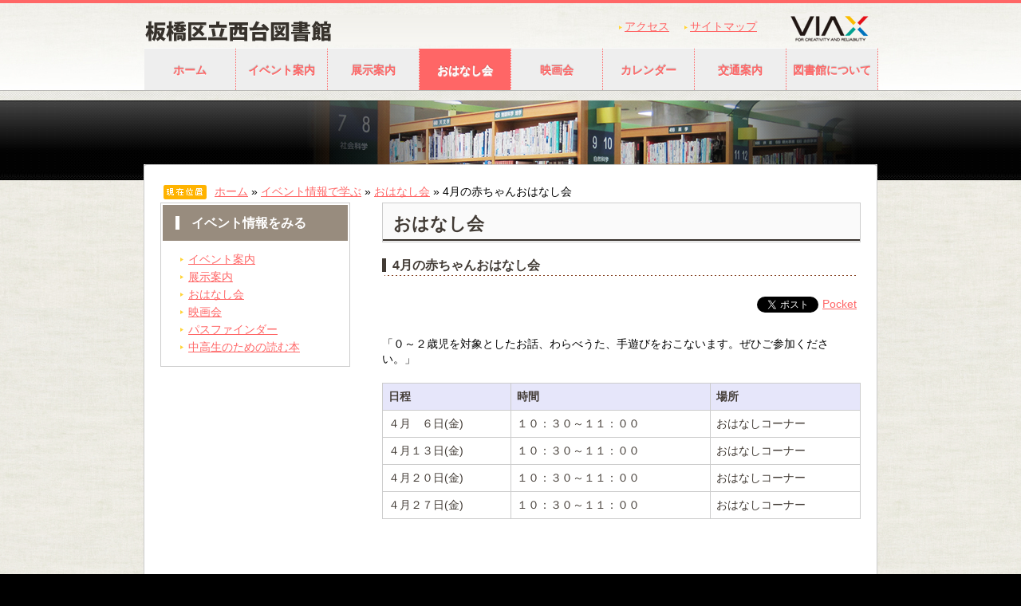

--- FILE ---
content_type: text/html; charset=UTF-8
request_url: https://nishidai-lib.jp/reading/4%E6%9C%88%E3%81%AE%E8%B5%A4%E3%81%A1%E3%82%83%E3%82%93%E3%81%8A%E3%81%AF%E3%81%AA%E3%81%97%E4%BC%9A-3
body_size: 6134
content:
<!DOCTYPE html>
<html lang="ja">
<head>
<meta charset="UTF-8" />

<meta name="robots" content="index,follow" />
<meta name="keywords" content="板橋区立西台図書館" />
<meta name="description" content="" />

<title>4月の赤ちゃんおはなし会 | 板橋区立西台図書館</title>

<script type="text/javascript" src="http://www.google.com/jsapi"></script>  
<script type="text/javascript">google.load("jquery", "1.2");</script>
<script type="text/javascript" src="https://nishidai-lib.jp/wp-content/themes/commonlibrary/js/accordion.js"></script>
<script type="text/javascript" src="https://nishidai-lib.jp/wp-content/themes/commonlibrary/js/rollover.js"></script>
<script type="text/javascript" src="https://nishidai-lib.jp/wp-content/themes/commonlibrary/js/bsn.Crossfader.js"></script>
<script type="text/javascript" src="https://nishidai-lib.jp/wp-content/themes/commonlibrary/js/heightLine.js"></script>
<script type="text/javascript" src="https://nishidai-lib.jp/wp-content/themes/commonlibrary/js/jquery.innerfade.js"></script>
<script type="text/javascript">
	$(document).ready(function(){
		$('#portfolio').innerfade({
						speed: 1000,
						timeout: 5000,
						type: 'sequence',
						containerheight: '110px'
					});
	});
</script>

	
	
<link rel="profile" href="http://gmpg.org/xfn/11" />
<link rel="stylesheet" type="text/css" media="all" href="https://nishidai-lib.jp/wp-content/themes/commonlibrary/style.css" />
<link rel="stylesheet" tyle="text/css" media="all" href="https://nishidai-lib.jp/wp-content/themes/commonlibrary/css/shimura.css" />
<link rel="pingback" href="https://nishidai-lib.jp/wp-content/themes/commonlibrary" />



    <meta property="og:title" content="4月の赤ちゃんおはなし会" />
    <meta property="og:type" content="article" />
    <meta property="og:url" content="https://nishidai-lib.jp/reading/4%e6%9c%88%e3%81%ae%e8%b5%a4%e3%81%a1%e3%82%83%e3%82%93%e3%81%8a%e3%81%af%e3%81%aa%e3%81%97%e4%bc%9a-3" />
    <meta property="og:description" content='「０～２歳児を対象としたお話、わらべうた、手遊びをおこないます。ぜひご参加ください。」 日程 時間 場所 ４月　６日(金) １０：３０～１１：００ おはなしコーナー ４月１３日(金) １０：３０～１１：００ おはなしコー &#8230; <a href="https://nishidai-lib.jp/reading/4%e6%9c%88%e3%81%ae%e8%b5%a4%e3%81%a1%e3%82%83%e3%82%93%e3%81%8a%e3%81%af%e3%81%aa%e3%81%97%e4%bc%9a-3">続きを読む <span class="meta-nav">&#8594;</span></a>' />
    <meta property="og:site_name" content="板橋区立西台図書館" />
    <meta property="og:image" content="https://nishidai-lib.jp/wp-content/themes/commonlibrary/img/common/default_2.jpg" />
    <meta property="fb:app_id" content="353511031367793" />
    



<link rel='dns-prefetch' href='//s.w.org' />
<link rel="alternate" type="application/rss+xml" title="板橋区立西台図書館 &raquo; フィード" href="https://nishidai-lib.jp/feed" />
<link rel="alternate" type="application/rss+xml" title="板橋区立西台図書館 &raquo; コメントフィード" href="https://nishidai-lib.jp/comments/feed" />
		<script type="text/javascript">
			window._wpemojiSettings = {"baseUrl":"https:\/\/s.w.org\/images\/core\/emoji\/12.0.0-1\/72x72\/","ext":".png","svgUrl":"https:\/\/s.w.org\/images\/core\/emoji\/12.0.0-1\/svg\/","svgExt":".svg","source":{"concatemoji":"https:\/\/nishidai-lib.jp\/wp-includes\/js\/wp-emoji-release.min.js?ver=5.2.21"}};
			!function(e,a,t){var n,r,o,i=a.createElement("canvas"),p=i.getContext&&i.getContext("2d");function s(e,t){var a=String.fromCharCode;p.clearRect(0,0,i.width,i.height),p.fillText(a.apply(this,e),0,0);e=i.toDataURL();return p.clearRect(0,0,i.width,i.height),p.fillText(a.apply(this,t),0,0),e===i.toDataURL()}function c(e){var t=a.createElement("script");t.src=e,t.defer=t.type="text/javascript",a.getElementsByTagName("head")[0].appendChild(t)}for(o=Array("flag","emoji"),t.supports={everything:!0,everythingExceptFlag:!0},r=0;r<o.length;r++)t.supports[o[r]]=function(e){if(!p||!p.fillText)return!1;switch(p.textBaseline="top",p.font="600 32px Arial",e){case"flag":return s([55356,56826,55356,56819],[55356,56826,8203,55356,56819])?!1:!s([55356,57332,56128,56423,56128,56418,56128,56421,56128,56430,56128,56423,56128,56447],[55356,57332,8203,56128,56423,8203,56128,56418,8203,56128,56421,8203,56128,56430,8203,56128,56423,8203,56128,56447]);case"emoji":return!s([55357,56424,55356,57342,8205,55358,56605,8205,55357,56424,55356,57340],[55357,56424,55356,57342,8203,55358,56605,8203,55357,56424,55356,57340])}return!1}(o[r]),t.supports.everything=t.supports.everything&&t.supports[o[r]],"flag"!==o[r]&&(t.supports.everythingExceptFlag=t.supports.everythingExceptFlag&&t.supports[o[r]]);t.supports.everythingExceptFlag=t.supports.everythingExceptFlag&&!t.supports.flag,t.DOMReady=!1,t.readyCallback=function(){t.DOMReady=!0},t.supports.everything||(n=function(){t.readyCallback()},a.addEventListener?(a.addEventListener("DOMContentLoaded",n,!1),e.addEventListener("load",n,!1)):(e.attachEvent("onload",n),a.attachEvent("onreadystatechange",function(){"complete"===a.readyState&&t.readyCallback()})),(n=t.source||{}).concatemoji?c(n.concatemoji):n.wpemoji&&n.twemoji&&(c(n.twemoji),c(n.wpemoji)))}(window,document,window._wpemojiSettings);
		</script>
		<style type="text/css">
img.wp-smiley,
img.emoji {
	display: inline !important;
	border: none !important;
	box-shadow: none !important;
	height: 1em !important;
	width: 1em !important;
	margin: 0 .07em !important;
	vertical-align: -0.1em !important;
	background: none !important;
	padding: 0 !important;
}
</style>
	<link rel='stylesheet' id='wp-block-library-css'  href='https://nishidai-lib.jp/wp-includes/css/dist/block-library/style.min.css?ver=5.2.21' type='text/css' media='all' />
<link rel='stylesheet' id='wp-block-library-theme-css'  href='https://nishidai-lib.jp/wp-includes/css/dist/block-library/theme.min.css?ver=5.2.21' type='text/css' media='all' />
<link rel='stylesheet' id='twentyten-block-style-css'  href='https://nishidai-lib.jp/wp-content/themes/twentyten/blocks.css?ver=20181018' type='text/css' media='all' />
<link rel='https://api.w.org/' href='https://nishidai-lib.jp/wp-json/' />
<link rel='prev' title='3月のおはなし会' href='https://nishidai-lib.jp/reading/3%e6%9c%88%e3%81%ae%e3%81%8a%e3%81%af%e3%81%aa%e3%81%97%e4%bc%9a-3' />
<link rel='next' title='4月のおはなし会' href='https://nishidai-lib.jp/reading/4%e6%9c%88%e3%81%ae%e3%81%8a%e3%81%af%e3%81%aa%e3%81%97%e4%bc%9a-3' />
<meta name="generator" content="WordPress 5.2.21" />
<link rel="canonical" href="https://nishidai-lib.jp/reading/4%e6%9c%88%e3%81%ae%e8%b5%a4%e3%81%a1%e3%82%83%e3%82%93%e3%81%8a%e3%81%af%e3%81%aa%e3%81%97%e4%bc%9a-3" />
<link rel='shortlink' href='https://nishidai-lib.jp/?p=1748' />
<link rel="alternate" type="application/json+oembed" href="https://nishidai-lib.jp/wp-json/oembed/1.0/embed?url=https%3A%2F%2Fnishidai-lib.jp%2Freading%2F4%25e6%259c%2588%25e3%2581%25ae%25e8%25b5%25a4%25e3%2581%25a1%25e3%2582%2583%25e3%2582%2593%25e3%2581%258a%25e3%2581%25af%25e3%2581%25aa%25e3%2581%2597%25e4%25bc%259a-3" />
<link rel="alternate" type="text/xml+oembed" href="https://nishidai-lib.jp/wp-json/oembed/1.0/embed?url=https%3A%2F%2Fnishidai-lib.jp%2Freading%2F4%25e6%259c%2588%25e3%2581%25ae%25e8%25b5%25a4%25e3%2581%25a1%25e3%2582%2583%25e3%2582%2593%25e3%2581%258a%25e3%2581%25af%25e3%2581%25aa%25e3%2581%2597%25e4%25bc%259a-3&#038;format=xml" />

<!-- BEGIN: WP Social Bookmarking Light HEAD -->


<script>
    (function (d, s, id) {
        var js, fjs = d.getElementsByTagName(s)[0];
        if (d.getElementById(id)) return;
        js = d.createElement(s);
        js.id = id;
        js.src = "//connect.facebook.net/en_US/sdk.js#xfbml=1&version=v2.7";
        fjs.parentNode.insertBefore(js, fjs);
    }(document, 'script', 'facebook-jssdk'));
</script>

<style type="text/css">
    .wp_social_bookmarking_light{
    border: 0 !important;
    padding: 10px 0 20px 0 !important;
    margin: 0 !important;
}
.wp_social_bookmarking_light div{
    float: left !important;
    border: 0 !important;
    padding: 0 !important;
    margin: 0 5px 0px 0 !important;
    min-height: 30px !important;
    line-height: 18px !important;
    text-indent: 0 !important;
}
.wp_social_bookmarking_light img{
    border: 0 !important;
    padding: 0;
    margin: 0;
    vertical-align: top !important;
}
.wp_social_bookmarking_light_clear{
    clear: both !important;
}
#fb-root{
    display: none;
}
.wsbl_facebook_like iframe{
    max-width: none !important;
}
.wsbl_pinterest a{
    border: 0px !important;
}
</style>
<!-- END: WP Social Bookmarking Light HEAD -->
</head>

<body class="reading-template-default single single-reading postid-1748">

<div id="header">
	<!-- headerInner -->
	<div id="headerInner" class="inner">
		<div id="viaxIcon"><a href="http://www.viax-tosyokan.jp/" target="_blank"><img src="https://nishidai-lib.jp/wp-content/themes/commonlibrary/img/common/viax_icon.gif" width="98" height="37" alt="株式会社ヴィアックス" /></a></div>	
		<div class="headerTop clearfix">
			<div class="headerLeft">

				<h1><a href="https://nishidai-lib.jp"><img src="https://nishidai-lib.jp/wp-content/themes/commonlibrary/img/common/logo.jpg" width="458" height="37" alt="板橋区立西台図書館" /></a></h1>
			</div>
			<div class="headerRight">
				<ul id="headerMenu">
					<li><a href="https://nishidai-lib.jp/library/access">アクセス</a></li>
					<li><a href="https://nishidai-lib.jp/library/sitemap_page">サイトマップ</a></li>
				</ul>
			</div>

		</div>
		<div class="headerBottom">
			<div class="menu-main_menu-container"><ul id="menu-main_menu" class="menu"><li id="menu-item-5" class="menu-item menu-item-type-custom menu-item-object-custom menu-item-home menu-item-5"><a href="http://nishidai-lib.jp">ホーム</a></li>
<li id="menu-item-1995" class="n_event menu-item menu-item-type-post_type menu-item-object-page menu-item-1995"><a href="https://nishidai-lib.jp/event/info">イベント案内</a></li>
<li id="menu-item-1994" class="n_guide menu-item menu-item-type-post_type menu-item-object-page menu-item-1994"><a href="https://nishidai-lib.jp/event/guide">展示案内</a></li>
<li id="menu-item-2003" class="n_reading menu-item menu-item-type-post_type menu-item-object-page menu-item-2003"><a href="https://nishidai-lib.jp/event/reading">おはなし会</a></li>
<li id="menu-item-2002" class="n_movie menu-item menu-item-type-post_type menu-item-object-page menu-item-2002"><a href="https://nishidai-lib.jp/event/movie">映画会</a></li>
<li id="menu-item-1999" class="n_calendar menu-item menu-item-type-post_type menu-item-object-page menu-item-1999"><a href="https://nishidai-lib.jp/library/library_calendar">カレンダー</a></li>
<li id="menu-item-2001" class="n_access menu-item menu-item-type-post_type menu-item-object-page menu-item-2001"><a href="https://nishidai-lib.jp/library/access">交通案内</a></li>
<li id="menu-item-2000" class="n_libraly menu-item menu-item-type-post_type menu-item-object-page menu-item-2000"><a href="https://nishidai-lib.jp/library">図書館について</a></li>
</ul></div>		</div>
	</div>
	<!-- #headerInner -->
<!-- #footer end --></div>
		<div id="container2">
			<div id="contentsTitle">
				<div class="titleInner">
								</div>
			</div>
		
			<div class="contents">
			<div class="contentsInner">
				<div id="lowerlayer" class="main clearfix">
				
					<p id="topicPass_title">
						<img src="https://nishidai-lib.jp/wp-content/themes/commonlibrary/img/common/topic_pass.gif" width="54" height="18" alt="現在位置" />
					</p>
					
					<div id="crumbs">
						<a href="https://nishidai-lib.jp">ホーム</a> &raquo; <a href="https://nishidai-lib.jp/event">イベント情報で学ぶ</a> &raquo; <a href="https://nishidai-lib.jp/event/reading">おはなし会</a> &raquo; <span class="current">4月の赤ちゃんおはなし会</span>
					</div>
					
					<div class="area1">
					
					<div id="use00" class="subMenu">
					<h2><span>イベント情報をみる</span></h2>
						<div class="menu-custom_post_side_bar-container"><ul id="menu-custom_post_side_bar" class="menu01"><li id="menu-item-1998" class="menu-item menu-item-type-post_type menu-item-object-page menu-item-1998"><a href="https://nishidai-lib.jp/event/info">イベント案内</a></li>
<li id="menu-item-1997" class="menu-item menu-item-type-post_type menu-item-object-page menu-item-1997"><a href="https://nishidai-lib.jp/event/guide">展示案内</a></li>
<li id="menu-item-2006" class="menu-item menu-item-type-post_type menu-item-object-page menu-item-2006"><a href="https://nishidai-lib.jp/event/reading">おはなし会</a></li>
<li id="menu-item-2005" class="menu-item menu-item-type-post_type menu-item-object-page menu-item-2005"><a href="https://nishidai-lib.jp/event/movie">映画会</a></li>
<li id="menu-item-2004" class="menu-item menu-item-type-post_type menu-item-object-page menu-item-2004"><a href="https://nishidai-lib.jp/event/region">パスファインダー</a></li>
<li id="menu-item-2007" class="menu-item menu-item-type-post_type menu-item-object-page menu-item-2007"><a href="https://nishidai-lib.jp/event/young_adult">中高生のための読む本</a></li>
</ul></div>					</div>
					<div id="text-3" class="sidebar-widget-container widget_text">			<div class="textwidget"><p><iframe src="//www.facebook.com/plugins/likebox.php?href=https%3A%2F%2Fwww.facebook.com%2Fpages%2F%25E6%259D%25BF%25E6%25A9%258B%25E5%258C%25BA%25E7%25AB%258B%25E8%25A5%25BF%25E5%258F%25B0%25E5%259B%25B3%25E6%259B%25B8%25E9%25A4%25A8%2F313051382048312&amp;width=238&amp;height=558&amp;colorscheme=light&amp;show_faces=true&amp;border_color=%23ccc&amp;stream=true&amp;header=false&amp;appId=353511031367793" scrolling="no" frameborder="0" style="border:none; overflow:hidden; width:100%; height:558px;" allowTransparency="true"></iframe></p>
</div>
		</div>				</div>

				<div class="area2">
				
					<h2><span>おはなし会</span></h2>
				
							    				    				<div id="exam">
		    				<h3>
		    					<span>4月の赤ちゃんおはなし会</span>
		    							    				</h3>
		    				<div class='wp_social_bookmarking_light'>
            <div class="wsbl_hatena_button"><a href="//b.hatena.ne.jp/entry/https://nishidai-lib.jp/reading/4%e6%9c%88%e3%81%ae%e8%b5%a4%e3%81%a1%e3%82%83%e3%82%93%e3%81%8a%e3%81%af%e3%81%aa%e3%81%97%e4%bc%9a-3" class="hatena-bookmark-button" data-hatena-bookmark-title="4月の赤ちゃんおはなし会" data-hatena-bookmark-layout="simple-balloon" title="このエントリーをはてなブックマークに追加"> <img src="//b.hatena.ne.jp/images/entry-button/button-only@2x.png" alt="このエントリーをはてなブックマークに追加" width="20" height="20" style="border: none;" /></a><script type="text/javascript" src="//b.hatena.ne.jp/js/bookmark_button.js" charset="utf-8" async="async"></script></div>
            <div class="wsbl_facebook_like"><div id="fb-root"></div><fb:like href="https://nishidai-lib.jp/reading/4%e6%9c%88%e3%81%ae%e8%b5%a4%e3%81%a1%e3%82%83%e3%82%93%e3%81%8a%e3%81%af%e3%81%aa%e3%81%97%e4%bc%9a-3" layout="button_count" action="like" width="100" share="false" show_faces="false" ></fb:like></div>
            <div class="wsbl_twitter"><a href="https://twitter.com/share" class="twitter-share-button" data-url="https://nishidai-lib.jp/reading/4%e6%9c%88%e3%81%ae%e8%b5%a4%e3%81%a1%e3%82%83%e3%82%93%e3%81%8a%e3%81%af%e3%81%aa%e3%81%97%e4%bc%9a-3" data-text="4月の赤ちゃんおはなし会">Tweet</a></div>
            <div class="wsbl_pocket"><a href="https://getpocket.com/save" class="pocket-btn" data-lang="en" data-save-url="https://nishidai-lib.jp/reading/4%e6%9c%88%e3%81%ae%e8%b5%a4%e3%81%a1%e3%82%83%e3%82%93%e3%81%8a%e3%81%af%e3%81%aa%e3%81%97%e4%bc%9a-3" data-pocket-count="none" data-pocket-align="left" >Pocket</a><script type="text/javascript">!function(d,i){if(!d.getElementById(i)){var j=d.createElement("script");j.id=i;j.src="https://widgets.getpocket.com/v1/j/btn.js?v=1";var w=d.getElementById(i);d.body.appendChild(j);}}(document,"pocket-btn-js");</script></div>
    </div>
<br class='wp_social_bookmarking_light_clear' />
<p align="left">「０～２歳児を対象としたお話、わらべうた、手遊びをおこないます。ぜひご参加ください。」</p>
<table style="width: 100%;" border="1" cellpadding="0">
<tbody>
<tr>
<td style="background-color: #e6e6fa;" nowrap="nowrap">
<p align="left"><strong>日程</strong><strong></strong></p>
</td>
<td style="background-color: #e6e6fa;" nowrap="nowrap">
<p align="left"><strong>時間</strong><strong></strong></p>
</td>
<td style="background-color: #e6e6fa;" nowrap="nowrap">
<p align="left"><strong>場所</strong><strong></strong></p>
</td>
</tr>
<tr>
<td>
<p align="left">４月　６日(金)</p>
</td>
<td>
<p align="left">１０：３０～１１：００</p>
</td>
<td>
<p align="left">おはなしコーナー</p>
</td>
</tr>
<tr>
<td>
<p align="left">４月１３日(金)</p>
</td>
<td>
<p align="left">１０：３０～１１：００</p>
</td>
<td>
<p align="left">おはなしコーナー</p>
</td>
</tr>
<tr>
<td>
<p align="left">４月２０日(金)</p>
</td>
<td>
<p align="left">１０：３０～１１：００</p>
</td>
<td>
<p align="left">おはなしコーナー</p>
</td>
</tr>
<tr>
<td>
<p align="left">４月２７日(金)</p>
</td>
<td>
<p align="left">１０：３０～１１：００</p>
</td>
<td>
<p align="left">おはなしコーナー</p>
</td>
</tr>
</tbody>
</table>
		    				<!-- #exam end --></div>
		    				
		    				    																	
															
					
					
					
				<!-- .area2 end --></div>

				<!-- #lowerlayer end --></div>
			<!-- .contentsInner end --></div>
			<!-- .contents end --></div>
		<!-- #container2 end --></div>
		


<div id="footer">
	<div class="footerInner">
		<div class="footerTop"><a href="#header"><img src="https://nishidai-lib.jp/wp-content/themes/commonlibrary/img/common/r_top.gif" width="130" height="22" alt="ページの先頭に戻る"  /></a></div>
		<div class="footerMiddle">
			<ul>
				<li><a href="https://nishidai-lib.jp">ホーム</a></li>
				<li><a href="https://nishidai-lib.jp/use">施設の活用</a></li>
				<li><a href="https://nishidai-lib.jp/event">イベント情報</a></li>
				<li><a href="https://nishidai-lib.jp/library">図書館について</a></li>
				<!--<li><a href="regional_info/index.html">地域情報を知る</a></li>-->
			</ul>
		</div>
		<div class="footerBottom clearfix">
			<div class="footerLeft">
				<p id="footerLogo"><a href="https://nishidai-lib.jp"><img src="https://nishidai-lib.jp/wp-content/themes/commonlibrary/img/common/txt_nishidai_footer.gif" width="330" height="20" alt="板橋区立西台図書館(指定管理者 株式会社ヴィアックス)" /></a></p>

				<address>〒174-0045　東京都板橋区西台3-13-2</address>
				<p id="copyright">Copyright&copy;2014 VIAX Co.,Ltd.  All Rights Reserved.</p>
				<p class="viax_read">※このホームページは(株)ヴィアックスが作成・管理しています。</p>
			</div>
			<div class="footerRight">
				<!--<img src="img/common/tel.jpg" width="175" height="46" alt="お問い合わせ窓口　047-325-6241 平日9時30分～21時・土日祝日9時～18時" />-->
			</div>

		</div>
	</div>
<!-- #footer end --></div>

<!-- BEGIN: WP Social Bookmarking Light FOOTER -->
    <script>!function(d,s,id){var js,fjs=d.getElementsByTagName(s)[0],p=/^http:/.test(d.location)?'http':'https';if(!d.getElementById(id)){js=d.createElement(s);js.id=id;js.src=p+'://platform.twitter.com/widgets.js';fjs.parentNode.insertBefore(js,fjs);}}(document, 'script', 'twitter-wjs');</script>


<!-- END: WP Social Bookmarking Light FOOTER -->
<script type='text/javascript' src='https://nishidai-lib.jp/wp-includes/js/comment-reply.min.js?ver=5.2.21'></script>
<script type='text/javascript' src='https://nishidai-lib.jp/wp-includes/js/wp-embed.min.js?ver=5.2.21'></script>
<!-- 

<script type="text/javascript">

  var _gaq = _gaq || [];
  _gaq.push(['_setAccount', 'UA-30469172-1']);
  _gaq.push(['_trackPageview']);

  (function() {
    var ga = document.createElement('script'); ga.type = 'text/javascript'; ga.async = true;
    ga.src = ('https:' == document.location.protocol ? 'https://ssl' : 'http://www') + '.google-analytics.com/ga.js';
    var s = document.getElementsByTagName('script')[0]; s.parentNode.insertBefore(ga, s);
  })();

</script>
-->

<!-- Google tag (gtag.js) -->
<script async src="https://www.googletagmanager.com/gtag/js?id=G-JEC35QD27N"></script>
<script>
  window.dataLayer = window.dataLayer || [];
  function gtag(){dataLayer.push(arguments);}
  gtag('js', new Date());

  gtag('config', 'G-JEC35QD27N');
</script>

</body>
</html>

--- FILE ---
content_type: text/css
request_url: https://nishidai-lib.jp/wp-content/themes/commonlibrary/css/add.css
body_size: 2505
content:
@charset "UTF-8";


/****************************************************************************/

/* ! 管理者以外のadmin_bar内「メディア」部分を非表示 */

/****************************************************************************/
#wp-admin-bar-new-media {
	display: none !important;
}

/****************************************************************************/

/* ! パンくずの見出し画像設定 */

/****************************************************************************/
p#topicPass_title {
	float: left;
	margin: 0 10px 0 25px;
}
#topicPass a {
	text-transform: uppercase;
}


/****************************************************************************/

/* ! ページネーション設定 */

/****************************************************************************/
.pagination {
clear:both;
padding:20px 0;
position:relative;
font-size:11px;
line-height:13px;
}
 
.pagination span, .pagination a {
display:block;
float:left;
margin: 2px 2px 2px 0;
padding:6px 9px 5px 9px;
text-decoration:none;
width:auto;
color:#fff;
background: #555;
}
 
.pagination a:hover{
color:#fff;
background: #3279BB;
}
 
.pagination .current{
padding:6px 9px 5px 9px;
background: #3279BB;
color:#fff;
}


/****************************************************************************/

/* ! トップページメインビジュアルの下線追加（ちょっと細かったから…(ｰｰ;)） */

/****************************************************************************/
li#bnr-a img {
	border-bottom: 2px solid #0099CB;
}


/****************************************************************************/

/* ! グローバルナビ設定 */

/****************************************************************************/
.headerBottom {
	width: 920px;
}
#menu-main_menu li {
	display: inline;
}
#menu-main_menu li a {
	background-color: #EEE;
	border-top: 1px solid #FAFAFA;
	border-right: 1px dotted;
	display: block;
	float: left;
	font-weight: bold;
	height: 33px;
	padding-top: 19px;
	text-align: center;
	text-decoration: none;
	width: 114px;
	text-shadow: 0 -1px 1px rgba(0,0,0,0.2), 0 1px 1px rgba(255,255,255,1);
	animation-duration: 4s;
}
#menu-main_menu li a:hover {
	background-color: #FF6666;
	color: #EEE;
	transition-deley: 1s;
	text-shadow: none;
}


/****************************************************************************/

/* ! facebook右サイドのborder消し */

/****************************************************************************/
#LikeboxPluginPagelet .fbConnectWidgetTopmost {
	border: none !important;
}


/****************************************************************************/

/* ! 新着fede, WP Social Bookmark Light */

/****************************************************************************/
.entry-content {
	position: relative;
	margin: -16px 0 0 0;
}
body.home #info_key {
	position: relative;
	background: url(../img/home/slide02.jpg) transparent no-repeat scroll left top;
	border-bottom: 2px solid #FF6666;
	height: 243px;
}
body.home #info_key h2 {
	height: 0;
	text-indent: -9999px;
}
body.home #news_information_fade h2 {
	text-indent: 0;
	height: auto;
	/*position: relative;
	bottom: -140px;
	left: 10px;*/
}
body.home #news_information_fade h2 a {
	font-size: 1.2em;
	font-weight: bold;
	color: #FFF;
	text-decoration: none;
	z-index: 100;
	position: relative;
	display: block;
	margin: 10px 10px 0 10px;
	padding: 5px;
	background: #FF6666;
	border-radius: 5px;
	-moz-border-radius: 5px;
	-webkit-border-radius: 5px;
	-o-border-radius: 5px;
	opacity: 0.8;
}
body.home p.first_img img {
	position: absolute;
	top: 0;
	left: 0;
	width: 460px;
	height: auto;
	z-index: 1;
}
body.home div.wp_social_bookmarking_light {
	float: right !important;
	position: absolute;
	right: 0px;
	bottom: -42px;
}
body.page div.wp_social_bookmarking_light {
	float: right !important;
	position: absolute;
	top: -60px;
	right: 0;
}
body.single div.wp_social_bookmarking_light {
	float: right !important;
	height: 30px !important;
}

#___plusone_0 {
	width: 65px !important;
}

#news_information_fade {
	width: 460px;
	height: 236px;
	position: relative;
	left: 456px;
	top: 5px;
	overflow: hidden;
	/*background: #FFF;*/
}
.news_information_fade img {
	position: absolute;
	top: 5px;
	left: 0;
	z-index: -1;
}
#


/****************************************************************************/

/* ! トップページGoogleカレンダーiframe部分調整 */

/****************************************************************************/
#schedule {
	margin: 20px 0 0 0;
}


/****************************************************************************/

/* ! パンくず部分のmargin調整 */

/****************************************************************************/
#crumbs {
	margin: 0 20px;
}


/****************************************************************************/

/* ! sinleページ内画像の左右調整 */

/****************************************************************************/
body.single .alignleft {
	margin: 0 1em 0.1em 0;
	padding: 3px;
	border: 1px solid #CCC;
}
body.single .alignright {
	margin: 0 0 0.5em0 1em;
	padding: 3px;
	border: 1px solid #CCC;
}


/****************************************************************************/

/* ! フロアー案内ページスライダーcontrol */

/****************************************************************************/
#controls {
	position: absolute;
	top: -15px;
	left: -295px;
}


/****************************************************************************/

/* ! トップページカスタム投稿タイプ全一覧部分 */

/****************************************************************************/
/* ! 投稿がイベント案内（info）の場合 */
#newTopic dd span {
	border-radius: 5px 5px 5px 5px;
	color: #FFFFFF;
	display: block;
	float: left;
	font-size: 0.7em;
	margin: 2px 10px 0 0;
	padding: 0.1em;
	text-align: center;
	width: 63px;
}
span.info_list {
	background-color: orange;
}
span.reading_list {
	background-color: #03A291;
}
span.guide_list {
	background-color: #0A78BF;
}
span.movie_list {
	background-color: #E61018;
}
span.region_list {
	background-color: #008c21;
}
#newTopic dt {
	clear: both;
}
#newTopic dd {
	/*float: left;*/
	margin-right: 10px;
}
/*#newTopic dd a {
	display: block;
}*/
#newTopic dd p {
	margin: 3px 0 0 0x;
}

/****************************************************************************/

/* ! Topページレイアウト変更 */

/****************************************************************************/
#info_social {
	padding: 0 15px;
	margin: 0 0 15px 0;
}
#info_area {
	width: 440px;
	float: left;
	height: 450px;
}
#social_area {
	width: 440px;
	height: 451px;
	float: left;
	padding: 0 0 0 10px;
}

/* 一時的にfacebookのボックスを拡張(後で削除) */
#uepv2u_1 {
	height: 400px !important;
}


/****************************************************************************/

/* ! 各固定ページサイドバー */

/****************************************************************************/
.subMenu
{
	background:url(../img/common/submenu_bg.gif) no-repeat center bottom;
	width:236px;
	padding-bottom:1px;
	border-left:1px solid #CCC;
	border-right:1px solid #CCC;
	border-top: 1px solid #ccc;
	margin: 0 0 20px 0;
}

.subMenu ul, .subMenu li
{
	padding:0 4px;
	margin-bottom:15px;
}

.subMenu h2
{
	background: #988C7E;
	border-top:2px solid #FFF;
	padding:13px 16px;
	margin: 0 2px 15px 2px;
}

.subMenu h2 span
{
	background: none;
	font-size:114%;
	color: #FFF;
	font-weight:bold;
	padding-left:15px;
	border-left: 5px solid #FFF;
}

.subMenu .menu01 li
{
	background:#FFF url(../img/common/arrow02.gif) no-repeat 0 0.4em;
	padding-left:10px;
	margin:5px 0 0 20px;
}


/****************************************************************************/

/* ! 404 */

/****************************************************************************/
ul#reasonwhy {
	margin: 0 0 40px 0;
}
ul#reasonwhy li {
	list-style-type: disc;
	margin-left: 20px;
}
.sitemap_links {
	margin: 30px 0 0 0;
}
.sitemap_links li {
	margin: 10px 0 10px 30px;
	padding: 0 0 0 10px;
	background: url("../img/common/arrow02.gif") no-repeat scroll 0 0.4em #FFFFFF;
}


/****************************************************************************/

/* ! ナビハイライト */

/****************************************************************************/
#menu-main_menu li.current_page_item a, #menu-main_menu li.current-page-ancestor a, body.single-info #menu-main_menu li.n_event a, body.single-guide #menu-main_menu li.n_guide a, body.single-reading #menu-main_menu li.n_reading a, body.single-movie #menu-main_menu li.n_movie a, body.single-calendar #menu-main_menu li.n_calendar a,body.single-region #menu-main_menu li.n_region a {
	color: #fff;
	background-color: #FF6666;
}

body.page-access #menu-main_menu li.current-page-ancestor a, body.page-library_calendar #menu-main_menu li.current-page-ancestor a {
	background-color: #EEE;
	color: #FF6666;
}

--- FILE ---
content_type: application/javascript; charset=utf-8
request_url: https://nishidai-lib.jp/wp-content/themes/commonlibrary/js/accordion.js
body_size: 376
content:
{"pageref":"http://www.ekinan-lib.jp/index.html","startedDateTime":"2012-02-14T22:29:15.655Z","time":5,"request":{"method":"GET","url":"http://www.ekinan-lib.jp/common/js/accordion.js","httpVersion":"HTTP/1.1","headers":[],"queryString":[],"cookies":[],"headersSize":62,"bodySize":0},"response":{"status":200,"statusText":"OK","httpVersion":"HTTP/1.1","headers":[],"cookies":[],"content":{"size":277,"compression":294,"mimeType":"application/x-javascript"},"redirectURL":"","headersSize":17,"bodySize":-17},"cache":{},"timings":{"blocked":0,"dns":-1,"connect":-1,"send":-1,"wait":-1,"receive":0,"ssl":-1}}